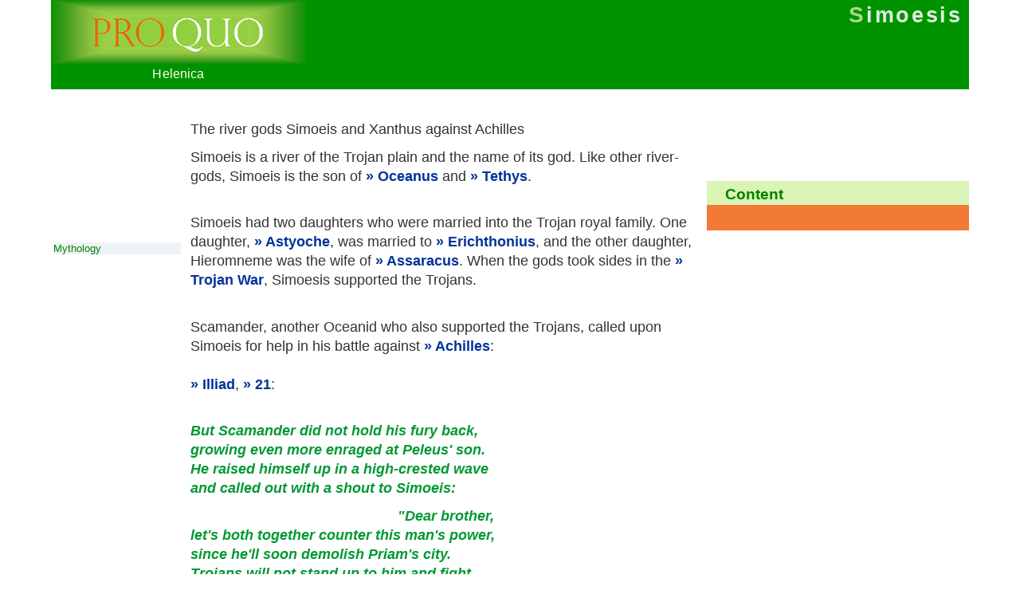

--- FILE ---
content_type: text/html
request_url: http://www.mlahanas.de/Greeks/Mythology/Simoeis.html
body_size: 1864
content:
<!DOCTYPE html>
<html lang="en">
<head>
<meta charset="utf-8" />

<title>Simoesis</title>
<meta name="description" content="" />
<meta name="keywords" content="" />

<link rel="stylesheet" href="/styles/formats.css" type="text/css" media="all" />
<link rel="stylesheet" href="/styles/formatp.css" type="text/css" media="print"/>
<link rel="icon" type="image/ico" href="/favicon.ico" />
<meta name="viewport" content="width=device-width, initial-scale=1" />
<meta http-equiv="Content-Type" content="text/html; charset=UTF-8" />
<meta name="generator" content="www.SelfHTML.org und notepad++" />
<meta name="author" content="Heiko Possel" />
<meta name="robots" content="index,follow" />
<meta name="revisit-after" content="21 days" />

<style type="text/css">

</style>
</head>

<body>
<div id="container">

<header id="header">
<div id="boxlg"><a title ="Helenica" href="http://www.mlahanas.de/"><img src="/logo.png" alt="Helenica" /><br />Helenica</a></div>

<h1>Simoesis</h1>
</header>
<nav id="nav">
<ul class="nav1">

<!-- mainmenu11 -->
</ul>

</nav>

<div id="content">
<article id="main">
<p>&nbsp;</p> 

<p class="text1">The river gods Simoeis and Xanthus against Achilles</p><p class="text1">Simoeis is a river of the Trojan plain and the name of its god. Like other river-gods, Simoeis is the son of <a href="Oceanus.html">Oceanus</a> and <a href="Tethys.html">Tethys</a>.<br>
			<br>
		</p><p class="text1">Simoeis had two daughters who were married into the Trojan royal family. One daughter, <a href="Astyoche.html">Astyoche</a>, was married to <a href="ErichthoniusOfDardania.html">Erichthonius</a>, and the other daughter, Hieromneme was the wife of <a href="Assaracus.html">Assaracus</a>. When the gods took sides in the <a href="TrojanWar.html">Trojan War</a>, Simoesis supported the Trojans.<br>
			<br>
		</p><p class="text1">Scamander, another Oceanid who also supported the Trojans, called upon Simoeis for help in his battle against <a href="Achilles.html">Achilles</a>:<br>
			<br>
			<a href="Iliad.html">Illiad</a>, <a href="../Texts/Iliad/iliad21.htm">21</a>:<br>
			<br>
		</p><p class="text1"><i>But Scamander did not hold his fury back,<br>
				growing even more enraged at Peleus' son.<br>
				He raised himself up in a high-crested wave <br>
				and called out with a shout to Simoeis:<br>
			</i></p><p class="text1"><i>                                                    &quot;Dear brother,<br>
				let's both together counter this man's power,<br>
				since he'll soon demolish Priam's city.<br>
				Trojans will not stand up to him and fight. <br>
				Come quickly. Help me.  Fill your streams<br>
				with water from your springs.  Whip up your torrents.<br>
				Then stand in a huge wave, raising a din<br>
				with rocks and tree trunks, so we can stop<br>
				this violent man, now in a conquering rage,    <br>
				like some god.<br>
			</i></p><p class="text1"><br>
			<br>
		</p><p class="text1">Before Simoeis can respond, Hephaestus was able to save Achilles by subduing Scamander with flame.<br>
		</p><p class="text1"><b>Reference<br>
			</b></p>
		<ul>
			<li style="margin-left: 0.7cm; margin-right: 0.7cm">March, J., Cassell's Dictionary Of Classical Mythology, London, 1999. ISBN 030435161X<br>
			
		</ul><p class="text1"><br>
			<a href="ListGreekMythologyImages.html">Mythology Images</a><br>
			<br>
			<font size="1">Retrieved from &quot;http://en.wikipedia.org/&quot;<br>
				All text is available under the terms of the <a href="../GNU/GNC.html">GNU Free Documentation License</a></font></p>

</article>
<aside id="sidebar"><h4 class="psmall">Mythology</h4></aside>
<aside id="sidebar2"><h5>Content</h5>
	<ul class="nav2">
<!-- submenu22 -->
	
	</ul> 
</aside>
</div><!-- content -->
<div id="foot">
<p>&nbsp;&nbsp;&nbsp;&nbsp;&nbsp;</p>
<p>&nbsp;&nbsp;&nbsp;&nbsp;</p>
<ul class="nav3">
<li><a title="Disclaimer &amp; Contact Information" href="/password.html" ><img src="/styles/contact.png" alt="contact" />&nbsp;&nbsp;Disclaimer &nbsp;&nbsp;</a></li><li class="aktd"><a title="Privacy Policy" href="/privacy.html" ><img src="/styles/legal.png" alt="Privacy Policy" />&nbsp;&nbsp;Privacy Policy &nbsp;&nbsp;</a></li>


</ul>
<!-- 

-->
<p>&nbsp;</p>
<hr />
<p>&nbsp;</p>

</div>
</div>
</body>
</html>

--- FILE ---
content_type: text/css; charset=utf-8
request_url: http://www.mlahanas.de/styles/formats.css
body_size: 5214
content:
/* just to get default settings */
* { border-style:none; }
a {text-decoration:none;}
:link,:visited { text-decoration:none; }



a img,:link img,:visited img { border:none; }

ul,ol {list-style:none; }




/* div { border: 2px dotted red; }  */

/* allgemeine Link Farben */
#main a {font-size:1em; font-weight: bold;}
#main a { color:#003399; } /* dunkelblau als grundfarbe */
#main a:hover { color: #006699; } /* tuerkis #7C9CAA #006699*/
#main a:active  { color: #444444; } /* grau */
#main a:visited {color:#7C9CAA; } /* hell tuerkis-grau #7C9CAA #006699*}



/* Standard Reihenfolge */
/*
a {
 font-family:Verdana,Arial,Helvetica;
 font-weight:normal;
 font-size:10pt;
 color:#000000;
 text-decoration:none;
}

a:visited {}
a:focus {}
a:hover {
 color:#ffffff;
 text-decoration:underline;}
a:active {}

*/

/* grün: #090 */

.submen {display:inline;}

li.submen :before { content:"\00BB"; color:#777777;}

html, body {
color:#333333;


/*font: 100%/120% Verdana, Arial, Helvetica, sans-serif;*/
font-family: verdana, arial, helvetica, sans-serif;
font-size:100%;}


p { 

font-family:"Lucida Grande", arial, helvetica, sans-serif;
font-size:1.1em;
/*font-size-adjust:none; nochmal klären*/
font-style:normal;
font-variant:normal;
font-weight:normal;
line-height:1.4em;

letter-spacing:0em;
word-spacing:0em;
text-align:left; }


/* h3:before {content:"\00BB" " ";} /* ">>" Vor h3 einfügen */
div#content h3{
/* Überschrift im Text, padding um Raum zu schaffen */
color:green;
margin:1.8em 0 0.6em 0;
padding:0.2em 0 0.2em 0.5em;
font-size:1.1em; font-weight: bold;
}

div#content   p  {margin:0.2em 1em 0.6em 2em;}
div#content  ol  {margin:0.6em 1.2em 0em 5.0em;}
div#content .psmall {font-size: 0.8em; line-height:1.2em; margin:0.2em 0.1em 0em 0.2em; text-align:left;} /* für  */
div#content .pbig {font-size: 0.9em; line-height:1.3em; margin:0.2em 0.5em 0.1em 0.4em; text-align:justify;} /* für  */
div#content .pblue0 {color:#0033CC;} /* normal  */
div#content .pblue1 {color:#0033CC; font-weight:bold;} /* fett , zur strukturierung, ohne Semantische Relevanz*/




hr {
color:red;
height: 1px;
margin:1em 0.4em 1em 0.5em !important;
padding:0em 1.0em 1.0em 1.2em ;
border-width:9px;
border-bottom:2px dotted #999;
}

div#nav hr {
color:white;
height: 1px;
font-size:1.0em;
margin:0.2em 0.4em 0em 1.6em;
border-width:0px;
border-bottom: 0px dotted #000000;
}
div#foot hr  {color:#103D03;
border-bottom: 4px dotted #103D03;
margin:0.8em 0.2em 0em 0.2em;
padding:0em 0.2em 0em 0.2em;
}
h3 {
/* default für index Welcome Text */
font-size:1.0em;
color:#D9372F;

}



body {overflow-y:scroll;
	
	border:solid 0px #dddddd;
	margin: 0em auto;
	padding: 0em;
}
#container * { padding: 0.0em; margin: 0.0em;}
#container {
/* für den geamten Inhalt: head, content, nav ... 
margin:0.2em 0.2em 0.2em 0.2em; 
background:#F1F0EB;
*/


	
	margin: 0em auto;
	padding: 0em ;
	max-width:72em;

}

/* #92BD3F;
#426139
#353535;


#009900
*/

.videoWrapper {

	position: relative;
	padding-bottom: 56.25%!important; /* 16:9 - im ggs. zu programmwechels ist important zwingend nötig, sonst ist alles weiss*/
	padding-top: 25px;
	height: 0;
	width:auto!important;
}
.videoWrapper iframe {
	position: absolute;
	top: 0;
	left: 0;
	width: 100%;
	height: 100%;
}
.clear {clear: both;}

#header { color:#FFFFEE; background: #009300;   border:solid 0px #333333; min-height:7em;  }



#nav { background:  #EAEAEA;  }


#content {padding:0em; min-height:30em; }

#main { background: white; margin-bottom:3em;}

#sidebar { background: white;}

#sidebar   h4:first-child {
  margin-top:15em;  background: #f0f3f5; color:green; font-weight:100;
} 

#sidebar2 { background: white; }

#sidebar2   h5:first-child {
  margin-top:6em; padding:0.3em 0em 0.1em 1.2em;   background: #DAF4B5; color:green; 
} 

#foot {
	background:#145900; 
	color: white;
}

@media screen and (min-width:50em) {
	
	body {margin:0px;	}
	
	#content {
	display: -ms-flexbox;
	display: -ms-flexbox;
	display:-webkit-flex;
	display:flex;
	-webkit-flex-direction: row; 
	flex-direction: row;	
		
	}
	
	#main {
		-webkit-flex:4;
		flex:4;	
		-ms-flex: 4;
		-webkit-order:2;
		order:2;
		-ms-flex-order:2;

	}
	
	#sidebar {
		-webkit-flex:1;
		flex:1;	
		-ms-flex: 1;
		-webkit-order:1;
		order:1;
		-ms-flex-order:1;

	}
	
	#sidebar2 {
		-webkit-flex:2;
		flex:2;
		-ms-flex: 2;
		-webkit-order:3;
		order:3;
		-ms-flex-order:3;
	}
	
}


h1 { font-size:1.7em; }  h2{ font-size:1.5em; } h3{ font-size:1.3em; } h4 { font-size:1.2em; } h5 { font-size:1.2em; } p { font-size:1.1em; }

b {color:#219B18; } 
i { color:#009933; font-weight:bold; }
big {color:#66CC00; font-size:1.0em;}
em  {font-weight:bold; color:#FF9900; }


/* Box rechts für Links und so */
#boxr {
margin: 1.6em 1.6em 0em 72em;
padding: 0.2em;
 width: 13em;
border: 0.4em solid #003399;

}
#boxr p {padding: 0.2em; margin: 0.2em;  }

/* Box links für logo  Farbe  des grüns color:#A6D480; entfernt bei img float:left; 

margin: 1em 0em 1em 0em;
padding: 0em 0em 0em 0em;
#boxlg p {padding: 0.2em; margin: 0.2em;  }
*/





#content1 {
/* bunter text auf index seite*/

width:46em;
overflow:visible; float:left;}
#content2 {
/* text und bild auf index seite*/
margin:-1.8em 0em 0em 0em;
width:20em;
background-position:center center; background-repeat:no-repeat;
overflow:visible; float:left;

}

#contentb {
/* IQ Test 1 und 2 */
margin:1em 0em 1em 0em;

text-align:center;
}
#contentb p {
margin:0em 0em 1.5em 0em;
font-size:1.1em;
line-height:1.6em;
/* color:#333333;*/
letter-spacing:0em;
word-spacing:0em;
text-align:center;}

/* Listen bei puns.html */
div#content li { margin: 0.0em 0em 0.4em 0em;}
div#content ol {list-style-type:decimal; list-style-position:outside; margin: 1em 0em 0em 2.5em;}
div#content ol p { font-size:0.9em; font-weight: normal; color:#D2D2D2; line-height:1.1em; }

#main ul {list-style-type:disc; list-style-position:outside; margin: 1em 0em 0em 4em;}
#content h2{
/* Überschrift im Text, padding um Raum zu schaffen */
color:#666666;
margin:1.8em 0.4em 0.6em 0.4em;
padding:0.2em 0.2em 0.2em 0.2em;
font:bold 1.1em verdana, sans-serif;
border-left:0.4em solid #009900;
border-bottom:0.1em solid #009900;}

#content p {margin:0.6em 1.2em 0em 1.2em;}

#foot {

min-height: 18em;}


#foot p{ text-align:justify; font-size:0.9em;}

#nav {

font-family:Tahoma,Arial,sans-serif;
width: 100%;

}
#boxlg {
float:left;
width:320px;
border: none;
text-align:center;
max-height:7em;

}
#boxlg  {	 }
#boxlg a  {font-size:1em; margin:0em 0em 0em 0em; padding:0em 0em 0em 0em; color:#FFFFEE; letter-spacing:0.01em;  }
#boxlg  img {margin: 0em 0em 0em 0em; padding: 0em 0em 0em 0.0em;	width:320px; 	height:80px; }

/* 
width:350px; 	height:111px;
text-align:justify;
text-align-last:justify;
max-width:16em;
float:left;
width:20%;
height:40px;
#nav li { margin:0em 0em 0em 0em !important; padding:0em 0em 0em 0.0em !important; font-size: 1.5em; 
background:none; font-weight:normal; line-height:1.5em;  width:20em; }

ul.nav1  {min-height:40px;display:block;position:relative;background:#f3f2f2;margin-top:10px;} 
ul.nav1 li{font-size:1em;}
width:13em;

border-top:10px solid #F7F5EE;background:#F3F2F2;
 */
 

 
div#content p a:before {content:"\00BB" " ";} /* ">>" Vor "a" innerhlab von "content" einfügen, geht nicht für mehr als ein element auf einmal */
div#content td a:before {content:"\00BB" " ";} /* ">>" Vor "a" innerhlab von "content" einfügen, geht nicht für mehr als ein element auf einmal */
div#content h3 a:before {content:"\00BB" " ";} /* ">>" Vor "a" innerhlab von "content" einfügen, geht nicht für mehr als ein element auf einmal */


#header h1 {text-align:right; font-size: 1.7em; letter-spacing:0.1em; font-weight:bold; font-family:Tahoma,Arial,sans-serif;color:#DDEEDD; padding:0.1em 0.3em 0.1em 0.3em; }
#header h1:first-letter { font-size:103%; color:#AED78A;}
#header h2 {text-align:right; font-size: 0.8em; letter-spacing:0.1em;  font-family:Tahoma,Arial,sans-serif; color:#009900;}
#header p {text-align:right; font-size: 0.8em;  font-family:Tahoma,Arial,sans-serif; margin-left:25em; color:#009900;}
#header h3 {text-align:right; font-size: 0.8em; letter-spacing:0.1em;  font-family:Tahoma,Arial,sans-serif; color:#009900;}
.nav1 ul {
	max-width:80em;
	margin: 0;
	padding: 0;
	list-style: none;
	font-size: 1.5em;
	font-weight: 300;
	
}
ul.nav1 a  { width: auto; color:#66B355;  letter-spacing:0.1em; font-weight:bold; font-size: 1.2em; line-height:1.6em; min-height:2.6em;}
ul.nav1 li { display: inline-block; 
border-left:none;
border-right:none;
border-bottom:none;
border-top:10px solid #ABD686;

margin:0% 0% 0% 0% !important;
padding:0% 0% 0% 1% !important;

vertical-align: top;

}

.nav1 a:before {content:"\00BB" " ";} 
.nav1 a:visited {color:#888888; }
.nav1 a:focus {color:#333333; }
.nav1 a:hover { text-decoration:none; color:#F27A35;}
.nav1 a:active { color:#FD8143; }
ul.nav1 li:hover{background:gainsboro;border-top:4px solid green;}
#nav li:last-child a{ margin-right:0;padding-right:0}
.nav1 li:last-child a{ margin-right:0;padding-right:0}
.nav1 li.akta  {background-color: #FAFAEE; }
.nav1 li.aktb a{color: #DDDDDD;}
.nav1 li.aktd a{}

@media (min-width: 50em) {

	/* Transforms the list into a horizontal navigation 
	text-align: center;
	
	*/
	.nav1 li {
		
		width: 24%;
		
		-webkit-transition: border .5s;
		-moz-transition: border .5s;
		-o-transition: border .5s;
		-ms-transition: border .5s;
		transition: border .5s;
	}

	.nav1 a {
		display: block;
		width: auto;
	}
}

/* CSS specific to the 2x3 columns version */
@media (min-width:32.5em) and (max-width: 49.938em) {
	
	/* Creating the 2 column layout using floating elements once again */
	.nav1 li {
		
		width:49%;
	}
	
	/* Adding some padding to make the elements look nicer*/
	.nav1 a {
		padding: 0.8em;		
	}



	.nav1 li  {
		font-size: 1em;
	

		-webkit-transition: border .5s;
		-moz-transition: border .5s;
		-o-transition: border .5s;
		-ms-transition: border .5s;
		transition: border .5s;



	}
}

@media (max-width: 32.438em) {

	.nav1 li  {
		display: inline-block;
		width: 99%;
		
		-webkit-transition: border .5s;
		-moz-transition: border .5s;
		-o-transition: border .5s;
		-ms-transition: border .5s;
		transition: border .5s;
	}

	.nav1 a {
		padding: 0.5em;		
	}


ul.nav1 a  {  font-size: 1.0em; line-height:1.3em; min-height:2.0em;}
ul.nav3  li { 
font-size: 0.9em;
display:block;
margin:1em 0em 2em 0.2em !important;
width: auto;
}
}
div#content   p  {margin:0.2em 0.2em 0.6em 0.6em;}
}
/* Für texte in Menu Lsite, z.b 'Word for ...' */
.aktz p {padding:0em; color:#666666;  letter-spacing:0.1em; font-weight:bold; font-size: 0.9em; line-height:1.4em; }


.big1 {line-height:0.9em; font-size: 0.9em;}
.big2 {line-height:0.6em; font-size: 0.6em;}

ul.nav2 {background-color:#F27A35;   padding:1em 0em 1em 0em !important;  }


@font-face {  
font-family:OpenSans;  
src: url(fonts/OpenSans-Regular.eot);  /* EOT for IE */
src: local("OpenSans"),
url(fonts/OpenSans-Regular.ttf) format("truetype"); /* non-IE */  
} 
  
.nav2 a:before {content:"\00BB" " ";}   
.nav2 a {display:block; color:#FFFFFE;
padding:0.6em 0em 0.4em 1em!important;  

} 

.nav2  li {   font-weight:normal;   }
ul.nav2 li { font-size: 1.1em;  
background:none; font-weight:normal;letter-spacing:0.02em; line-height:1.2em;  
margin: 0.2em 0.6em 0.2em 0.6em !important; 
font-family: OpenSans, Arial, sans-serif;

}
/* 
margin: 0.4em 0.8em 0.4em 0.8em !important; 
padding:0.6em 0em 0.4em 1em!important;  
ul.nav2 ul li:hover a{display:block}
.nav2 li a:focus {color:#FD8143;  }
*/
.nav2 li a:visited {color:#FFFCBF;  }
.nav2 li a:focus { color:#FFFCBF; }

.nav2 li a:hover {color:#FF7726!important;  background-color:#FFFFFE!important; }
.nav2 li a:active { color:#FFFCBF;  }

.nav2 li.akta  a {background-color: #FFA772; }
.nav2 li.aktb {color: #DDDDDD;}
.nav2 li.aktd a{}
/* eigentlich sollte nur .ul in nav2 diese Anweisung haben, 
margin: 4.2em 4.6em 0.2em 0.6em !important; 

*/

.nav4 a:before {content:"\00BB" " ";} 
ul.nav3 {   }

.nav3  li { margin:0em 3em 0em 2em  ;
font-size: 1.1em;  
 font-weight:normal;letter-spacing:0.02em; line-height:1.8em;  
 
font-family: lintsec, Arial, sans-serif;
display:inline;
}
.nav3 a { 
 color:#FFFFFE;
padding: 0.2em 0.6em 0.2em 0.9em;

}
/* Bild oben links (NOS) */
.bild1 {float: left; width: 14em; }
/* menue pfeil */
.bildm {border-style: none; border-color: white; border:0;}
/* Links sprache lengl, Flagge einfügen  (margin verschiebt den gesamten linktext, also padding anweden*/
.bildl {height: 0.9em; width: 1.4em;}
.lengl  {padding:0em 1.8em 0em 0em  !important; margin:0em 0.6em 0em 0em!important; background-image:url(../styles/english.png); background-position:center right; background-repeat:no-repeat;}
.ltxt  {font-size: 1em;  color:#666666; font-weight: normal; }

/* menue innerhalb einer Seite*/
.mentop {  clear:both; font:normal 0.7em Verdana;  margin:0em 0em 0em 28em;}
.mentop a {font-weight:bold; letter-spacing:0.12em; margin:0em 0em 0em 2.7em; padding:0em 0em 0em 0em;}
.mentop a {color:#999999; }
.mentop a:visited {color:#333333; }
.mentop a:focus {color:#FD8143; }
.mentop a:hover { color:#CC3333;}
.mentop a:active { color:#666666; }
/* nicht gebraucht
.mentop td {padding:0.0em 0em 0.0em 0.0em; margin:0.0em 0em 0.0em 0.0em; line-height:2.0em; border:0px none #FFFFFF; text-align:center; }
.mentop p {text-align:center; line-height:2.0em; font-weight:200;}
*/


div#content
.st01{font:bold			0.9em 	"Georgia", Times; 					color:#FF6666; letter-spacing:0.04em;}
.st02{font:normal		1.0em 	"Arial Narrow", Arial;     	 		color:#ADC88A;}
.st03{font:normal		1.0em 	"Microsoft Sans Serif", Geneva;   	color:#009900;}
.st04{font:bold			1.0em 	"Rockwell"; 	       				color:#CC0033;}
.st05{font:normal		1.0em 	"Times New Roman", Times; 	 		color:#CDC51D;}
.st06{font:italic		1.0em 	"Lucida Console", Arial; 	 		color:#6699FF;}
.st07{font:normal		1.0em 	"Bodoni Black"; 	       	 		color:#44C944;}
.st08{font:normal		1.0em 	"Modern", Arial; 		 			color:#FF6633;}
.st09{font:normal		1.0em 	"Verdana", Arial; 		 			color:#009999;}
.st10{font:bold			1.0em 	"New Berolina"; 		 			color:#FF3333;}
.st11{font:normal		1.0em 	"Courier New", Courier; 	 		color:#0000FF;}
.st12{font:italic		0.85em 	"Comic Sans MS"; 		 			color:#336600;}
.st13{font:bold			0.85em 	"Tahoma"; 			 				color:#999900; letter-spacing:0.06em;}
.st14{font:normal		1.0em 	"Monaco"; 			 				color:#FF9900;}
.st15{font:normal		1.0em 	"Bookman Old Style"; 	 			color:#B30047;}
.st16{font:normal		1.0em 	"Century Gothic Old Style"; 		color:#009900;}
.st17{font:lighter		1.0em 	"Bitstream Charter Times"; 	 		color:#C81E1C;}
.st18{font:normal		1.0em 	"Palatino Linotype"; 	 			color:#DD8823;}
.st19{font:normal		1.0em 	"Verdana", Arial; 		 			color:#004080;}
.st20{font:lighter		0.9em 	"Impact", Verdana;	 				color:#679D38; letter-spacing:0.1em;}
.st22{font:normal		1.0em 	"Arial Narrow", Arial;     	 		color:#666666;}
.st23{font:normal		1.1em 	"Arial Narrow", Arial;		 		color:#60ADB5;}

.st31{color:#FF6666;}
.st32{color:#ADC88A;}
/* Abwechselnd je Zeile*/
.st31{color:#6B754D;}
.st32{color:#6B956D;}
/* grün - orange*/
.sto0 {color:#B35812;}
.sto1 {color:#A33812;}
.sto2 {color:#C35518;}
.sto3 {color:#E58942;}
.sto4 {color:#F2B380;}
.sto5 {color:#FCAF81;}


.stg0 {color:#6B754D;}
.stg1 {color:#6B956D;}
.stg2 {color:#8A8F57;}
.stg3 {color:#A6A78A;}
.stg4 {color:#A0A783;}
.stg5 {color:#C7CEAC;}


.intend1  {margin-left:2em;}

/* Ausrichtung von Text*/
.txright {text-align:right;}
.txleft {text-align:left;}
.txcent {text-align:center;}
.txjust {text-align:justify;}


/* 
Century Gothic Old Style #671E04 
Webdings
Trebuchet MS
#C81E1C
#60ADB5
#DD8823  
#679D38
*/
li.linkf a {
color:#FF9900; font-size: 0.8em; font-weight:normal;
margin:1.3em 0em 0em 1.3em;
}



div.bild-down img {float:left; margin:0.4em 2em 2em 0em;}
div.bild-spruch img {float:right; margin:-0.6em -8.6em 0em 0em;}





/* fÃ¼r bilder mit rechts neben logo mt rahmen
div.bild21 {  position:absolute; top:4px; left:270px;  clip:rect(0px, 66px, 111px, 20px); }
*/
div.bild21 {  position:absolute; top:4px; left:278px;  clip:rect(0px, 52px, 111px, 2px); }
div.bild21 p {font-size:0.7em;}


#content .einruck  {padding-left: 2em; }

#main .deflist {margin-left: 4em; margin-right:1em; margin-bottom:1em; font-size: 1em; }

#main .deflist dt {font-weight: bold; color:#009900; margin-top:0.6em;}



--- FILE ---
content_type: text/css; charset=utf-8
request_url: http://www.mlahanas.de/styles/formatp.css
body_size: 136
content:
@page{margin:1.3cm 0.6cm 1.6cm 0.6cm;}
#foot{clear:both;display:none;}
#sidebar, #sidebar2{display:none;width:0;height:0;}
#nav{display:none;width:0;height:0;}
.mentop{display:none;width:0;height:0;}
#boxlg{}